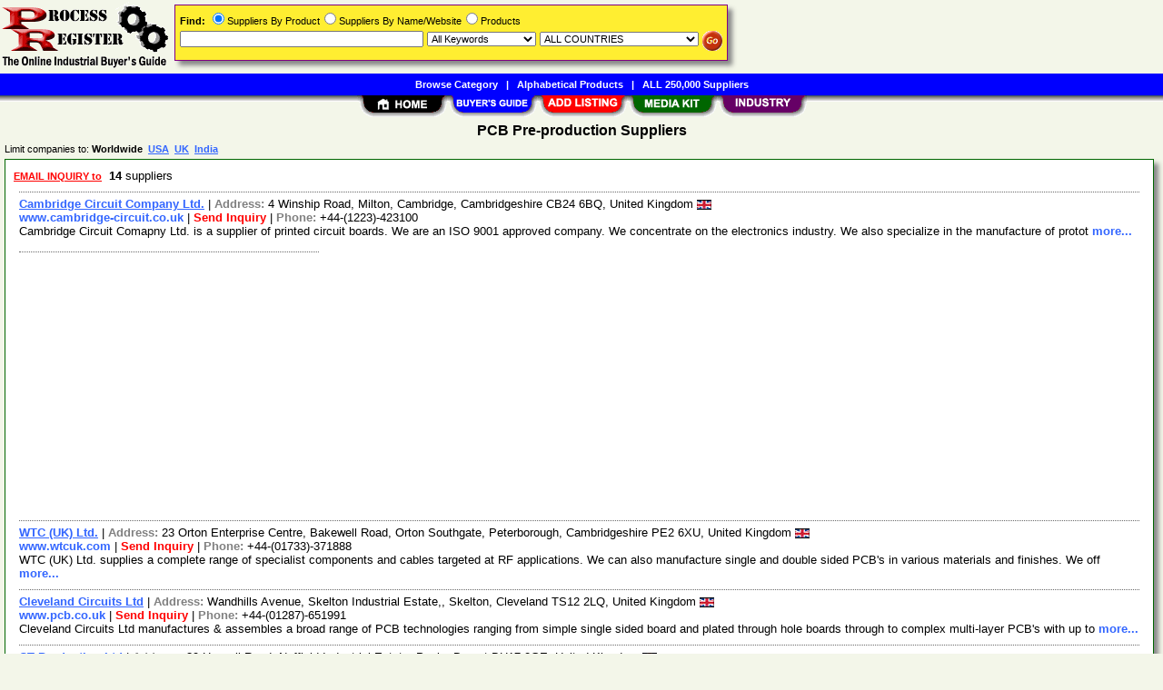

--- FILE ---
content_type: text/html; Charset=iso-8859-1
request_url: https://www.processregister.com/PCB_Pre-production/Suppliers/pid174933.htm
body_size: 29367
content:
<!DOCTYPE html>
<html>
<head>
<TITLE>PCB Pre-production Suppliers @ ProcessRegister.com</TITLE>
<META NAME="Description" CONTENT="Comprehensive suppliers list with E-mail/RFQ form for PCB Pre-production">
<META NAME="Keywords" CONTENT="PCB Pre-production,product,supplier,suppleir,suppliers,vendor,vendors,company">
<META NAME="viewport" CONTENT="width=device-width, initial-scale=1">
<link rel="shortcut icon" href="/pr/favicon.ico" type="image/x-icon">
<link rel="alternate" type="application/rss+xml" title="ProcessRegister.com - PCB Pre-production Suppliers" href="http://xml.processregister.com/PCB_Pre-production/Suppliers/pid174933.xml">
<link rel="stylesheet" href="/_Themes/layout.css" type="text/css">
<link rel="stylesheet" href="/_Themes/font.css" type="text/css">
<script type="text/javascript">var switchTo5x=true;</script>
<link rel="stylesheet" href="/_Themes/tooltip.css" type="text/css">
<SCRIPT language="JavaScript1.2" TYPE="text/javascript" SRC="/include/tooltip.js"></SCRIPT>
<SCRIPT language="JavaScript1.2" TYPE="text/javascript" SRC="/include/trackclick.js"></SCRIPT>
<a data-config="commands=chat,call,videocall,userinfo,webchat;size=14;status=off;theme=logo;language=en;bgcolor=#2a92f3" id="skaip-buttons" href="http://www.skaip.org/">Skype</a><script src="/include/core.min.js" defer="defer"></script>
<script src="https://www.google.com/recaptcha/api.js" async defer></script>
<!-- Global site tag (gtag.js) - Google Analytics -->
<script async src="https://www.googletagmanager.com/gtag/js?id=G-RFSWGJE3QB"></script>
<script>
window.dataLayer = window.dataLayer || [];
function gtag(){dataLayer.push(arguments);}
gtag('js', new Date());
gtag('config', 'G-RFSWGJE3QB');
</script>
</head>

<body>
<div id="container">

<h2>PCB Pre-production Suppliers</h2>
<div class="Normal1" style="margin-left: 5px">Limit companies to: <b>Worldwide&nbsp;&nbsp;<a href="https://www.processregister.com/USA/PCB_Pre-production/Suppliers/pid174933.htm">USA</a>&nbsp;&nbsp;<a href="https://www.processregister.com/UK/PCB_Pre-production/Suppliers/pid174933.htm">UK</a>&nbsp;&nbsp;<a href="https://www.processregister.com/India/PCB_Pre-production/Suppliers/pid174933.htm">India</a></b></div>
<div class="shadowbox">
<div class="margin-5">&nbsp;<a title='Send RFQ or Enquiry to ALL suppliers' href="/PCB_Pre-production/rfq/pid174933.htm"><span class='Normal1'><b><font color='red'>EMAIL INQUIRY to</font></b></span></a>&nbsp;&nbsp;<b>14</b> suppliers &nbsp;</div>

<div class="bas">
<a href="/Cambridge_Circuit_Company_Ltd/Supplier/sid246247.htm">Cambridge Circuit Company Ltd.</a>&nbsp;|&nbsp;<b style="color:gray">Address: </b>4 Winship Road, Milton, Cambridge, Cambridgeshire CB24 6BQ, United Kingdom&nbsp;<img class="flag" src="/images/United-Kingdom-Flag-16.gif" alt="United Kingdom"><br><a class="NonDecorated" href="http://www.cambridge-circuit.co.uk" onClick="trackClick(246247, 0)" target="_blank">www.cambridge-circuit.co.uk</a>&nbsp;|&nbsp;<a class="NonDecorated" style="color:red" title="sales at cambridge-circuit.co.uk" href="/Cambridge_Circuit_Company_Ltd/rfq/sid246247.htm">Send Inquiry</a>&nbsp;|&nbsp;<b style="color:gray">Phone: </b>+44-(1223)-423100
<br>Cambridge Circuit Comapny Ltd. is a supplier of printed circuit boards. We are an ISO 9001 approved company. We concentrate on the electronics industry. We also specialize in the manufacture of protot <a class="NonDecorated" href="/Cambridge_Circuit_Company_Ltd/Supplier/sid246247.htm"> more...</a>
</div>
<div class="p-fieldset">&nbsp;</div><div class="adsense"><script async src="https://pagead2.googlesyndication.com/pagead/js/adsbygoogle.js?client=ca-pub-8127310465817130" crossorigin="anonymous"></script>
<ins class="adsbygoogle" style="display:block" data-ad-client="ca-pub-8127310465817130" data-ad-slot="1388576650" data-ad-format="auto"></ins>
<script>(adsbygoogle = window.adsbygoogle || []).push({});</script>
</div>
<div class="bas">
<a href="/WTC_UK_Ltd/Supplier/sid245241.htm">WTC (UK) Ltd.</a>&nbsp;|&nbsp;<b style="color:gray">Address: </b>23 Orton Enterprise Centre, Bakewell Road, Orton Southgate, Peterborough, Cambridgeshire PE2 6XU, United Kingdom&nbsp;<img class="flag" src="/images/United-Kingdom-Flag-16.gif" alt="United Kingdom"><br><a class="NonDecorated" href="http://www.wtcuk.com" onClick="trackClick(245241, 0)" target="_blank">www.wtcuk.com</a>&nbsp;|&nbsp;<a class="NonDecorated" style="color:red" title="Lloyd at wtcuk.com" href="/WTC_UK_Ltd/rfq/sid245241.htm">Send Inquiry</a>&nbsp;|&nbsp;<b style="color:gray">Phone: </b>+44-(01733)-371888
<br>WTC (UK) Ltd. supplies a complete range of specialist components and cables targeted at RF applications. We can also manufacture single and double sided PCB's in various materials and finishes. We off <a class="NonDecorated" href="/WTC_UK_Ltd/Supplier/sid245241.htm"> more...</a>
</div>
<div class="bas">
<a href="/Cleveland_Circuits_Ltd/Supplier/sid249225.htm">Cleveland Circuits Ltd</a>&nbsp;|&nbsp;<b style="color:gray">Address: </b>Wandhills Avenue, Skelton Industrial Estate,, Skelton, Cleveland TS12 2LQ, United Kingdom&nbsp;<img class="flag" src="/images/United-Kingdom-Flag-16.gif" alt="United Kingdom"><br><a class="NonDecorated" href="http://www.pcb.co.uk" onClick="trackClick(249225, 0)" target="_blank">www.pcb.co.uk</a>&nbsp;|&nbsp;<a class="NonDecorated" style="color:red" title="sales at pcb.co.uk" href="/Cleveland_Circuits_Ltd/rfq/sid249225.htm">Send Inquiry</a>&nbsp;|&nbsp;<b style="color:gray">Phone: </b>+44-(01287)-651991
<br>Cleveland Circuits Ltd manufactures & assembles a broad range of PCB technologies ranging from simple single sided board and plated through hole boards through to complex multi-layer PCB's with up to <a class="NonDecorated" href="/Cleveland_Circuits_Ltd/Supplier/sid249225.htm"> more...</a>
</div>
<div class="bas">
<a href="/CT_Production_Ltd/Supplier/sid249224.htm">CT Production Ltd</a>&nbsp;|&nbsp;<b style="color:gray">Address: </b>39 Harwell Road, Nuffield Industrial Estate, Poole, Dorset BH17 0GE, United Kingdom&nbsp;<img class="flag" src="/images/United-Kingdom-Flag-16.gif" alt="United Kingdom"><br><a class="NonDecorated" href="http://www.ctproduction.co.uk" onClick="trackClick(249224, 0)" target="_blank">www.ctproduction.co.uk</a>&nbsp;|&nbsp;<a class="NonDecorated" style="color:red" title="sales at ctproduction.co.uk" href="/CT_Production_Ltd/rfq/sid249224.htm">Send Inquiry</a>&nbsp;|&nbsp;<b style="color:gray">Phone: </b>+44-(01202)-687633
<br>CT Production Ltd specializes in offering electronics manufacturing services. Our services include materials procurement & kitting, prototype & fast track assembly, surface mount PCB assembly, through <a class="NonDecorated" href="/CT_Production_Ltd/Supplier/sid249224.htm"> more...</a>
</div>
<div class="bas">
<a href="/Stonewood_Electronics_Ltd/Supplier/sid250356.htm">Stonewood Electronics Ltd</a>&nbsp;|&nbsp;<b style="color:gray">Address: </b>Sandford Lane Industrial Estate, Wareham, Dorset BH20 4DY, United Kingdom&nbsp;<img class="flag" src="/images/United-Kingdom-Flag-16.gif" alt="United Kingdom"><br><a class="NonDecorated" href="http://www.stonewoodems.com" onClick="trackClick(250356, 0)" target="_blank">www.stonewoodems.com</a>&nbsp;|&nbsp;<a class="NonDecorated" style="color:red" title="jess.amos at stonewood.co.uk" href="/Stonewood_Electronics_Ltd/rfq/sid250356.htm">Send Inquiry</a>&nbsp;|&nbsp;<b style="color:gray">Phone: </b>+44-(1929)-554400
<br>Stonewood Electronics Ltd specializes in the design, manufacture and support of encryption products and services. We provide the Eclypt&reg; hardware encrypted data-at-rest products. We market encrypt <a class="NonDecorated" href="/Stonewood_Electronics_Ltd/Supplier/sid250356.htm"> more...</a>
</div>
<div class="bas">
<a href="/Challenger_Solutions_Limited/Supplier/sid250009.htm">Challenger Solutions Limited</a>&nbsp;|&nbsp;<b style="color:gray">Address: </b>85 Haltwhistle Road, Western Industrial Estate, South Woodham Ferrers, Essex CM3 5ZA, United Kingdom&nbsp;<img class="flag" src="/images/United-Kingdom-Flag-16.gif" alt="United Kingdom"><br><a class="NonDecorated" href="http://www.challengersolutions.com" onClick="trackClick(250009, 0)" target="_blank">www.challengersolutions.com</a>&nbsp;|&nbsp;<a class="NonDecorated" style="color:red" title="jon at challengersolutions.com" href="/Challenger_Solutions_Limited/rfq/sid250009.htm">Send Inquiry</a>&nbsp;|&nbsp;<b style="color:gray">Phone: </b>+44-(01245)-325252
<br>Challenger Solutions Limited is a contract electronics manufacturing company. Our services include BGA assembly, rework and inspection, fixtureless in-circuit test, automated optical inspection, high <a class="NonDecorated" href="/Challenger_Solutions_Limited/Supplier/sid250009.htm"> more...</a>
</div>
<div class="bas">
<a href="/Sub_Assembly_Services_Ltd/Supplier/sid250410.htm">Sub Assembly Services Ltd</a>&nbsp;|&nbsp;<b style="color:gray">Address: </b>Brookside Business Centre, Northway Lane, Tewkesbury, Gloucestershire GL20 8JG, United Kingdom&nbsp;<img class="flag" src="/images/United-Kingdom-Flag-16.gif" alt="United Kingdom"><br><a class="NonDecorated" href="http://www.subassemblyservices.co.uk" onClick="trackClick(250410, 0)" target="_blank">www.subassemblyservices.co.uk</a>&nbsp;|&nbsp;<a class="NonDecorated" style="color:red" title="enquiries at subassemblyservices.co.uk" href="/Sub_Assembly_Services_Ltd/rfq/sid250410.htm">Send Inquiry</a>&nbsp;|&nbsp;<b style="color:gray">Phone: </b>+44-(1684)-291630
<br>Sub Assembly Services Ltd provides contract manufacturing services. We are an ISO 9001-2008 registered company. Our services include surface mount prototype assembly, surface mount PCB assembly, throu <a class="NonDecorated" href="/Sub_Assembly_Services_Ltd/Supplier/sid250410.htm"> more...</a>
</div>
<div class="bas">
<a href="/GN_Systems_Ltd/Supplier/sid250464.htm">GN Systems Ltd</a>&nbsp;|&nbsp;<b style="color:gray">Address: </b>Unit 10-12, Undershore Business Park, Brookside Road, Crompton Way, Bolton, Lancashire BL2 2SE, United Kingdom&nbsp;<img class="flag" src="/images/United-Kingdom-Flag-16.gif" alt="United Kingdom"><br><a class="NonDecorated" href="http://www.gnsystems.co.uk" onClick="trackClick(250464, 0)" target="_blank">www.gnsystems.co.uk</a>&nbsp;|&nbsp;<a class="NonDecorated" style="color:red" title="sales at gnsystems.co.uk" href="/GN_Systems_Ltd/rfq/sid250464.htm">Send Inquiry</a>&nbsp;|&nbsp;<b style="color:gray">Phone: </b>+44-(1204)-361533
<br>GN Systems Ltd is an electronic manufacturer that specializes in PCB assembly, PCB design and PIC programming. We supply surface mount and conventional components. Our PCB assembly manufacture departm <a class="NonDecorated" href="/GN_Systems_Ltd/Supplier/sid250464.htm"> more...</a>
</div>
<div class="bas">
<a href="/AMG_Electronics_Ltd/Supplier/sid246417.htm">AMG Electronics Ltd.</a>&nbsp;|&nbsp;<b style="color:gray">Address: </b>Unit 1, Vulcan court, Hermitage Industrial Estate, Coalville, Leicestershire LE67 3FW, United Kingdom&nbsp;<img class="flag" src="/images/United-Kingdom-Flag-16.gif" alt="United Kingdom"><br><a class="NonDecorated" href="http://www.amgelectronics.co.uk" onClick="trackClick(246417, 0)" target="_blank">www.amgelectronics.co.uk</a>&nbsp;|&nbsp;<a class="NonDecorated" style="color:red" title="info at amgelectronics.co.uk" href="/AMG_Electronics_Ltd/rfq/sid246417.htm">Send Inquiry</a>&nbsp;|&nbsp;<b style="color:gray">Phone: </b>+44-(1530)-836877
<br>AMG Electronics Ltd. provides electronic assembly services for industry, science, commerce and research. We offer products like cables, cable forms, wired equipment, panels, enclosures, modules, hand <a class="NonDecorated" href="/AMG_Electronics_Ltd/Supplier/sid246417.htm"> more...</a>
</div>
<div class="bas">
<a href="/One_Way_Circuits_Ltd/Supplier/sid249229.htm">One Way Circuits Ltd</a>&nbsp;|&nbsp;<b style="color:gray">Address: </b>Station Road, Lenwade, Norwich, Norfolk NR9 5LY, United Kingdom&nbsp;<img class="flag" src="/images/United-Kingdom-Flag-16.gif" alt="United Kingdom"><br><a class="NonDecorated" href="http://www.onewaypcb.com" onClick="trackClick(249229, 0)" target="_blank">www.onewaypcb.com</a>&nbsp;|&nbsp;<a class="NonDecorated" style="color:red" title="sales at owcg.co.uk" href="/One_Way_Circuits_Ltd/rfq/sid249229.htm">Send Inquiry</a>&nbsp;|&nbsp;<b style="color:gray">Phone: </b>+44-(01603)-875100
<br>One Way Circuits Ltd offers surface mount technology PCB assembly by hand or machine, from fast track prototypes to volume. Our services include design, procurement, PCB sourcing, contract assembly, i <a class="NonDecorated" href="/One_Way_Circuits_Ltd/Supplier/sid249229.htm"> more...</a>
</div>
<div class="bas">
<a href="/PCB_Portal_UK_Ltd/Supplier/sid249457.htm">PCB Portal (UK) Ltd</a>&nbsp;|&nbsp;<b style="color:gray">Address: </b>Phoenix House, Phoenix Business Centre, Hemlock Park Hyssop Close Hawks Green, Cannock, Staffordshire WS12 2HA, United Kingdom&nbsp;<img class="flag" src="/images/United-Kingdom-Flag-16.gif" alt="United Kingdom"><br><a class="NonDecorated" href="http://www.pcbportal.com" onClick="trackClick(249457, 0)" target="_blank">www.pcbportal.com</a>&nbsp;|&nbsp;<a class="NonDecorated" style="color:red" title="sales at pcbportal.com" href="/PCB_Portal_UK_Ltd/rfq/sid249457.htm">Send Inquiry</a>&nbsp;|&nbsp;<b style="color:gray">Phone: </b>+44-(1543)-276769
<br>PCB Portal (UK) Ltd specializes in printed circuit board design, specification and manufacturing techniques. We supply high quality PTH, multilayer, HDI (conventionally & laser drilled) and flexible c <a class="NonDecorated" href="/PCB_Portal_UK_Ltd/Supplier/sid249457.htm"> more...</a>
</div>
<div class="bas">
<a href="/Hallmark_Electronics_Ltd/Supplier/sid247965.htm">Hallmark Electronics Ltd.</a>&nbsp;|&nbsp;<b style="color:gray">Address: </b>Hallmark House, Loomer Road, Chesterton, Newcastle under Lyme, Staffordshire ST5 7LA, United Kingdom&nbsp;<img class="flag" src="/images/United-Kingdom-Flag-16.gif" alt="United Kingdom"><br><a class="NonDecorated" href="http://www.hallmarkelectronics.com" onClick="trackClick(247965, 0)" target="_blank">www.hallmarkelectronics.com</a>&nbsp;|&nbsp;<a class="NonDecorated" style="color:red" title="info at hallmarkelectronics.com" href="/Hallmark_Electronics_Ltd/rfq/sid247965.htm">Send Inquiry</a>&nbsp;|&nbsp;<b style="color:gray">Phone: </b>+44-(01782)-562255
<br>Hallmark Electronics Ltd. offers PCB assembly and PCB manufacture solutions. Our product line includes PCB cable harness assembly, PCB layout design, and PCB printed circuit boards. We offer multi-lay <a class="NonDecorated" href="/Hallmark_Electronics_Ltd/Supplier/sid247965.htm"> more...</a>
</div>
<div class="bas">
<a href="/Camtech_Electronics_Ltd/Supplier/sid249891.htm">Camtech Electronics Ltd</a>&nbsp;|&nbsp;<b style="color:gray">Address: </b>Hollands Business Centre, 21-27 Hollands Road, Haverhill, Suffolk CB9 8PU, United Kingdom&nbsp;<img class="flag" src="/images/United-Kingdom-Flag-16.gif" alt="United Kingdom"><br><a class="NonDecorated" href="http://www.camtech-electronics.co.uk" onClick="trackClick(249891, 0)" target="_blank">www.camtech-electronics.co.uk</a>&nbsp;|&nbsp;<a class="NonDecorated" style="color:red" title="pcbdesigns at camtech-electronics.co.uk" href="/Camtech_Electronics_Ltd/rfq/sid249891.htm">Send Inquiry</a>&nbsp;|&nbsp;<b style="color:gray">Phone: </b>+44-(01440)-762779
<br>Camtech Electronics Ltd specializes in offering high speed logic and RF printed circuit board design. Our services include PCB design, library management and schematic creation. We design a range of P <a class="NonDecorated" href="/Camtech_Electronics_Ltd/Supplier/sid249891.htm"> more...</a>
</div>
<div class="bas">
<a href="/Tate_Circuit_Industries_Ltd/Supplier/sid250520.htm">Tate Circuit Industries Ltd</a>&nbsp;|&nbsp;<b style="color:gray">Address: </b>190 High Street, Aston, Birmingham, West Midlands B6 4XA, United Kingdom&nbsp;<img class="flag" src="/images/United-Kingdom-Flag-16.gif" alt="United Kingdom"><br><a class="NonDecorated" href="http://www.tatecircuits.com" onClick="trackClick(250520, 0)" target="_blank">www.tatecircuits.com</a>&nbsp;|&nbsp;<a class="NonDecorated" style="color:red" title="sales at tatecircuits.com" href="/Tate_Circuit_Industries_Ltd/rfq/sid250520.htm">Send Inquiry</a>&nbsp;|&nbsp;<b style="color:gray">Phone: </b>+44-(121)-359 3102
<br>Tate Circuit Industries Ltd is a manufacturer of printed circuit boards. We manufacture small and medium batches in house on rapid turnarounds. We are an ISO 9001:2000 certified company. We offer full <a class="NonDecorated" href="/Tate_Circuit_Industries_Ltd/Supplier/sid250520.htm"> more...</a>
</div>
<div class="p-fieldset"><div class="p-legend">Sponsored Links&nbsp;</div>&nbsp;</div><div class="adsense"><ins class="adsbygoogle" style="display:block" data-ad-client="ca-pub-8127310465817130" data-ad-slot="2348225837" data-ad-format="auto"></ins>
<script>(adsbygoogle = window.adsbygoogle || []).push({});</script>
</div>
<div class="margin-5">&nbsp;<a title='Send RFQ or Enquiry to ALL PCB Pre-production suppliers' href="/PCB_Pre-production/rfq/pid174933.htm"><span class='Normal1'><b><font color='red'>EMAIL INQUIRY to</font></b></span></a>&nbsp;&nbsp;<b>14</b> PCB Pre-production suppliers &nbsp;</div>


</div>
<div id="footer">
<b>&copy;1998 - 2026 ProcessRegister</b>&nbsp;&nbsp;<a rel="nofollow" href="/about/terms.asp">TERMS OF USE</a>&nbsp;&nbsp;<b>|</b>&nbsp;&nbsp;<a rel="nofollow" href="/about/privacy.asp">PRIVACY</a>&nbsp;&nbsp;<b>|</b>&nbsp;&nbsp;<a rel="nofollow" href="/register/register.asp?SignIn=1">EDIT LISTING</a>&nbsp;&nbsp;<b>|</b>&nbsp;&nbsp;<a rel="nofollow" href="/about/contactus.asp">CONTACT US</a>&nbsp;&nbsp;<b>|</b>&nbsp;&nbsp;<a rel="nofollow" href="/help/help_link.asp">LINK TO US</a></div>

</div>

<div id="container-nav">
<div id="banner-left"><a href="/"><img src="/images/pr/logo.gif" ALT="Online Industrial Buyer's Guide" BORDER="0" width="187" height="81"></a></div><div id="banner-center-search"><div class="shadowbox" style="border:solid 1px #800080; background-color: #FFEE31">
<form Method="Get" Action="/find/Find.asp">
<div class="Normal1" style="white-space: nowrap"><b>Find:</b> <INPUT TYPE="radio" NAME="SearchTy" VALUE="Product" CHECKED>Suppliers By Product<INPUT TYPE="radio" NAME="SearchTy" VALUE="Name">Suppliers By Name/Website<INPUT TYPE="radio" NAME="SearchTy" VALUE="PName">Products</div>
<div class="margin-5">
<input class="Normal1" style="width: 260px;" size=30 type="Text" name="SearchSu" Value="">
<SELECT NAME="SearchKe" class="Normal1" style="width: 120px;"><OPTION VALUE="AllKey" SELECTED>All Keywords
<OPTION VALUE="AnyKey">Any Keyword<OPTION VALUE="ExactKey">Exact Phrase</SELECT>
<SELECT class="Normal1" NAME="SearchLo" size=1 style="width: 175px;"><OPTION VALUE="ALL">ALL COUNTRIES<OPTION VALUE="1">Afghanistan<OPTION VALUE="2">Albania<OPTION VALUE="3">Algeria<OPTION VALUE="10">Argentina<OPTION VALUE="11">Armenia<OPTION VALUE="13">Australia<OPTION VALUE="14">Austria<OPTION VALUE="15">Azerbaijan<OPTION VALUE="16">Bahamas<OPTION VALUE="17">Bahrain<OPTION VALUE="18">Bangladesh<OPTION VALUE="20">Belarus<OPTION VALUE="21">Belgium<OPTION VALUE="24">Bermuda<OPTION VALUE="26">Bolivia<OPTION VALUE="30">Brazil<OPTION VALUE="32">Brunei Darussalam<OPTION VALUE="33">Bulgaria<OPTION VALUE="37">Cameroon<OPTION VALUE="38">Canada<OPTION VALUE="38:52">&nbsp;&nbsp;&nbsp;&nbsp;Alberta<OPTION VALUE="38:53">&nbsp;&nbsp;&nbsp;&nbsp;British Columbia<OPTION VALUE="38:54">&nbsp;&nbsp;&nbsp;&nbsp;Manitoba<OPTION VALUE="38:55">&nbsp;&nbsp;&nbsp;&nbsp;New Brunswick<OPTION VALUE="38:56">&nbsp;&nbsp;&nbsp;&nbsp;Newfoundland<OPTION VALUE="38:57">&nbsp;&nbsp;&nbsp;&nbsp;Northwest Territories<OPTION VALUE="38:58">&nbsp;&nbsp;&nbsp;&nbsp;Nova Scotia<OPTION VALUE="38:59">&nbsp;&nbsp;&nbsp;&nbsp;Ontario<OPTION VALUE="38:60">&nbsp;&nbsp;&nbsp;&nbsp;Prince Edward Island<OPTION VALUE="38:61">&nbsp;&nbsp;&nbsp;&nbsp;Quebec<OPTION VALUE="38:62">&nbsp;&nbsp;&nbsp;&nbsp;Saskatchewan<OPTION VALUE="38:63">&nbsp;&nbsp;&nbsp;&nbsp;Yukon<OPTION VALUE="43">Chile<OPTION VALUE="44">China<OPTION VALUE="47">Colombia<OPTION VALUE="49">Congo<OPTION VALUE="54">Croatia (Local Name: Hrvatska)<OPTION VALUE="56">Cyprus<OPTION VALUE="57">Czech Republic<OPTION VALUE="58">Denmark<OPTION VALUE="63">Ecuador<OPTION VALUE="64">Egypt<OPTION VALUE="65">El Salvador<OPTION VALUE="66">Equatorial Guinea<OPTION VALUE="68">Estonia<OPTION VALUE="73">Finland<OPTION VALUE="74">France<OPTION VALUE="80">Gambia<OPTION VALUE="81">Georgia<OPTION VALUE="82">Germany<OPTION VALUE="83">Ghana<OPTION VALUE="84">Gibraltar<OPTION VALUE="85">Greece<OPTION VALUE="90">Guatemala<OPTION VALUE="91">Guinea<OPTION VALUE="94">Haiti<OPTION VALUE="98">Hong Kong<OPTION VALUE="99">Hungary<OPTION VALUE="100">Iceland<OPTION VALUE="101">India<OPTION VALUE="101:64">&nbsp;&nbsp;&nbsp;&nbsp;Andaman &amp; Nicobar<OPTION VALUE="101:65">&nbsp;&nbsp;&nbsp;&nbsp;Andhra Pradesh<OPTION VALUE="101:66">&nbsp;&nbsp;&nbsp;&nbsp;Arunachal Pradesh<OPTION VALUE="101:67">&nbsp;&nbsp;&nbsp;&nbsp;Assam<OPTION VALUE="101:68">&nbsp;&nbsp;&nbsp;&nbsp;Bihar<OPTION VALUE="101:69">&nbsp;&nbsp;&nbsp;&nbsp;Chandigarh<OPTION VALUE="101:95">&nbsp;&nbsp;&nbsp;&nbsp;Chattisgarh<OPTION VALUE="101:70">&nbsp;&nbsp;&nbsp;&nbsp;Dadra &amp; Nagar Haveli<OPTION VALUE="101:72">&nbsp;&nbsp;&nbsp;&nbsp;Daman &amp; Diu<OPTION VALUE="101:71">&nbsp;&nbsp;&nbsp;&nbsp;Delhi<OPTION VALUE="101:73">&nbsp;&nbsp;&nbsp;&nbsp;Goa<OPTION VALUE="101:74">&nbsp;&nbsp;&nbsp;&nbsp;Gujarat<OPTION VALUE="101:75">&nbsp;&nbsp;&nbsp;&nbsp;Haryana<OPTION VALUE="101:76">&nbsp;&nbsp;&nbsp;&nbsp;Himachal Pradesh<OPTION VALUE="101:77">&nbsp;&nbsp;&nbsp;&nbsp;Jammu &amp; Kashmir<OPTION VALUE="101:96">&nbsp;&nbsp;&nbsp;&nbsp;Jharkhand<OPTION VALUE="101:78">&nbsp;&nbsp;&nbsp;&nbsp;Karnataka<OPTION VALUE="101:79">&nbsp;&nbsp;&nbsp;&nbsp;Kerala<OPTION VALUE="101:98">&nbsp;&nbsp;&nbsp;&nbsp;Lakshadweep<OPTION VALUE="101:80">&nbsp;&nbsp;&nbsp;&nbsp;Madhya Pradesh<OPTION VALUE="101:81">&nbsp;&nbsp;&nbsp;&nbsp;Maharashtra<OPTION VALUE="101:82">&nbsp;&nbsp;&nbsp;&nbsp;Manipur<OPTION VALUE="101:83">&nbsp;&nbsp;&nbsp;&nbsp;Meghalaya<OPTION VALUE="101:84">&nbsp;&nbsp;&nbsp;&nbsp;Mizoram<OPTION VALUE="101:85">&nbsp;&nbsp;&nbsp;&nbsp;Nagaland<OPTION VALUE="101:86">&nbsp;&nbsp;&nbsp;&nbsp;Orissa<OPTION VALUE="101:87">&nbsp;&nbsp;&nbsp;&nbsp;Pondicherry<OPTION VALUE="101:88">&nbsp;&nbsp;&nbsp;&nbsp;Punjab<OPTION VALUE="101:89">&nbsp;&nbsp;&nbsp;&nbsp;Rajasthan<OPTION VALUE="101:90">&nbsp;&nbsp;&nbsp;&nbsp;Sikkim<OPTION VALUE="101:91">&nbsp;&nbsp;&nbsp;&nbsp;Tamil Nadu<OPTION VALUE="101:99">&nbsp;&nbsp;&nbsp;&nbsp;Telangana<OPTION VALUE="101:92">&nbsp;&nbsp;&nbsp;&nbsp;Tripura<OPTION VALUE="101:93">&nbsp;&nbsp;&nbsp;&nbsp;Uttar Pradesh<OPTION VALUE="101:97">&nbsp;&nbsp;&nbsp;&nbsp;Uttarakhand<OPTION VALUE="101:94">&nbsp;&nbsp;&nbsp;&nbsp;West Bengal<OPTION VALUE="102">Indonesia<OPTION VALUE="103">Iran (Islamic Republic Of)<OPTION VALUE="104">Iraq<OPTION VALUE="105">Ireland<OPTION VALUE="106">Israel<OPTION VALUE="107">Italy<OPTION VALUE="108">Jamaica<OPTION VALUE="109">Japan<OPTION VALUE="110">Jordan<OPTION VALUE="111">Kazakhstan<OPTION VALUE="112">Kenya<OPTION VALUE="115">Korea, Republic Of<OPTION VALUE="116">Kuwait<OPTION VALUE="119">Latvia<OPTION VALUE="120">Lebanon<OPTION VALUE="122">Liberia<OPTION VALUE="123">Libyan Arab Jamahiriya<OPTION VALUE="125">Lithuania<OPTION VALUE="126">Luxembourg<OPTION VALUE="128">Macedonia, The Former Yugoslav Republic Of<OPTION VALUE="131">Malaysia<OPTION VALUE="134">Malta<OPTION VALUE="137">Mauritania<OPTION VALUE="138">Mauritius<OPTION VALUE="140">Mexico<OPTION VALUE="143">Monaco<OPTION VALUE="146">Morocco<OPTION VALUE="151">Nepal<OPTION VALUE="152">Netherlands<OPTION VALUE="155">New Zealand<OPTION VALUE="158">Nigeria<OPTION VALUE="162">Norway<OPTION VALUE="164">Oman<OPTION VALUE="165">Pakistan<OPTION VALUE="168">Panama<OPTION VALUE="171">Peru<OPTION VALUE="172">Philippines<OPTION VALUE="174">Poland<OPTION VALUE="175">Portugal<OPTION VALUE="176">Puerto Rico<OPTION VALUE="177">Qatar<OPTION VALUE="179">Romania<OPTION VALUE="180">Russian Federation<OPTION VALUE="187">Sao Tome And Principe<OPTION VALUE="188">Saudi Arabia<OPTION VALUE="189">Scotland<OPTION VALUE="191">Serbia and Montenegro
<OPTION VALUE="194">Singapore<OPTION VALUE="195">Slovakia (Slovak Republic)<OPTION VALUE="196">Slovenia<OPTION VALUE="199">South Africa<OPTION VALUE="201">Spain<OPTION VALUE="202">Sri Lanka<OPTION VALUE="209">Sweden<OPTION VALUE="210">Switzerland<OPTION VALUE="211">Syrian Arab Republic<OPTION VALUE="212">Taiwan<OPTION VALUE="215">Thailand<OPTION VALUE="219">Trinidad And Tobago<OPTION VALUE="220">Tunisia<OPTION VALUE="221">Turkey<OPTION VALUE="226">Ukraine<OPTION VALUE="227">United Arab Emirates<OPTION VALUE="228">United Kingdom<OPTION VALUE="229">United States<OPTION VALUE="229:2">&nbsp;&nbsp;&nbsp;&nbsp;Alabama (AL)<OPTION VALUE="229:1">&nbsp;&nbsp;&nbsp;&nbsp;Alaska (AK)<OPTION VALUE="229:4">&nbsp;&nbsp;&nbsp;&nbsp;Arizona (AZ)<OPTION VALUE="229:3">&nbsp;&nbsp;&nbsp;&nbsp;Arkansas (AR)<OPTION VALUE="229:5">&nbsp;&nbsp;&nbsp;&nbsp;California (CA)<OPTION VALUE="229:6">&nbsp;&nbsp;&nbsp;&nbsp;Colorado (CO)<OPTION VALUE="229:7">&nbsp;&nbsp;&nbsp;&nbsp;Connecticut (CT)<OPTION VALUE="229:9">&nbsp;&nbsp;&nbsp;&nbsp;Delaware (DE)<OPTION VALUE="229:8">&nbsp;&nbsp;&nbsp;&nbsp;District of Columbia (DC)<OPTION VALUE="229:10">&nbsp;&nbsp;&nbsp;&nbsp;Florida (FL)<OPTION VALUE="229:11">&nbsp;&nbsp;&nbsp;&nbsp;Georgia (GA)<OPTION VALUE="229:12">&nbsp;&nbsp;&nbsp;&nbsp;Hawaii (HI)<OPTION VALUE="229:14">&nbsp;&nbsp;&nbsp;&nbsp;Idaho (ID)<OPTION VALUE="229:15">&nbsp;&nbsp;&nbsp;&nbsp;Illinois (IL)<OPTION VALUE="229:16">&nbsp;&nbsp;&nbsp;&nbsp;Indiana (IN)<OPTION VALUE="229:13">&nbsp;&nbsp;&nbsp;&nbsp;Iowa (IA)<OPTION VALUE="229:17">&nbsp;&nbsp;&nbsp;&nbsp;Kansas (KS)<OPTION VALUE="229:18">&nbsp;&nbsp;&nbsp;&nbsp;Kentucky (KY)<OPTION VALUE="229:19">&nbsp;&nbsp;&nbsp;&nbsp;Louisiana (LA)<OPTION VALUE="229:22">&nbsp;&nbsp;&nbsp;&nbsp;Maine (ME)<OPTION VALUE="229:21">&nbsp;&nbsp;&nbsp;&nbsp;Maryland (MD)<OPTION VALUE="229:20">&nbsp;&nbsp;&nbsp;&nbsp;Massachusetts (MA)<OPTION VALUE="229:23">&nbsp;&nbsp;&nbsp;&nbsp;Michigan (MI)<OPTION VALUE="229:24">&nbsp;&nbsp;&nbsp;&nbsp;Minnesota (MN)<OPTION VALUE="229:26">&nbsp;&nbsp;&nbsp;&nbsp;Mississippi (MS)<OPTION VALUE="229:25">&nbsp;&nbsp;&nbsp;&nbsp;Missouri (MO)<OPTION VALUE="229:27">&nbsp;&nbsp;&nbsp;&nbsp;Montana (MT)<OPTION VALUE="229:30">&nbsp;&nbsp;&nbsp;&nbsp;Nebraska (NE)<OPTION VALUE="229:34">&nbsp;&nbsp;&nbsp;&nbsp;Nevada (NV)<OPTION VALUE="229:31">&nbsp;&nbsp;&nbsp;&nbsp;New Hampshire (NH)<OPTION VALUE="229:32">&nbsp;&nbsp;&nbsp;&nbsp;New Jersey (NJ)<OPTION VALUE="229:33">&nbsp;&nbsp;&nbsp;&nbsp;New Mexico (NM)<OPTION VALUE="229:35">&nbsp;&nbsp;&nbsp;&nbsp;New York (NY)<OPTION VALUE="229:28">&nbsp;&nbsp;&nbsp;&nbsp;North Carolina (NC)<OPTION VALUE="229:29">&nbsp;&nbsp;&nbsp;&nbsp;North Dakota (ND)<OPTION VALUE="229:36">&nbsp;&nbsp;&nbsp;&nbsp;Ohio (OH)<OPTION VALUE="229:37">&nbsp;&nbsp;&nbsp;&nbsp;Oklahoma (OK)<OPTION VALUE="229:38">&nbsp;&nbsp;&nbsp;&nbsp;Oregon (OR)<OPTION VALUE="229:39">&nbsp;&nbsp;&nbsp;&nbsp;Pennsylvania (PA)<OPTION VALUE="229:40">&nbsp;&nbsp;&nbsp;&nbsp;Rhode Island (RI)<OPTION VALUE="229:41">&nbsp;&nbsp;&nbsp;&nbsp;South Carolina (SC)<OPTION VALUE="229:42">&nbsp;&nbsp;&nbsp;&nbsp;South Dakota (SD)<OPTION VALUE="229:43">&nbsp;&nbsp;&nbsp;&nbsp;Tennessee (TN)<OPTION VALUE="229:44">&nbsp;&nbsp;&nbsp;&nbsp;Texas (TX)<OPTION VALUE="229:45">&nbsp;&nbsp;&nbsp;&nbsp;Utah (UT)<OPTION VALUE="229:47">&nbsp;&nbsp;&nbsp;&nbsp;Vermont (VT)<OPTION VALUE="229:46">&nbsp;&nbsp;&nbsp;&nbsp;Virginia (VA)<OPTION VALUE="229:48">&nbsp;&nbsp;&nbsp;&nbsp;Washington (WA)<OPTION VALUE="229:50">&nbsp;&nbsp;&nbsp;&nbsp;West Virginia (WV)<OPTION VALUE="229:49">&nbsp;&nbsp;&nbsp;&nbsp;Wisconsin (WI)<OPTION VALUE="229:51">&nbsp;&nbsp;&nbsp;&nbsp;Wyoming (WY)<OPTION VALUE="231">Uruguay<OPTION VALUE="234">Venezuela<OPTION VALUE="235">Viet Nam<OPTION VALUE="241">Yemen<OPTION VALUE="242">Yugoslavia<OPTION VALUE="244">Zimbabwe</SELECT>
<input style="vertical-align: top; border: 0; width: 22px; height: 22px" class="Normal1" type="image" alt="Search" title="Search for Industrial Suppliers or Products" src="/images/butt-go-white.gif">
</div>
</form>
</div>
</div>
<div id="toolbar-1">
<a href="/categories.asp">Browse Category</a>&nbsp;&nbsp;&nbsp;|&nbsp;&nbsp;&nbsp;<a href="/products.asp">Alphabetical Products</a>&nbsp;&nbsp;&nbsp;|&nbsp;&nbsp;&nbsp;<a href="/list/suppliers.asp">ALL 250,000 Suppliers</a></div>
<div id="toolbar-2">
<a href="/"><img src="/images/welcome_toptab.gif" alt="Home" BORDER="0" width="99" height="25"></a><a href="/categories.asp"><img src="/images/buy_toptab.gif" alt="Buy" title="Browse/Search/Alphabetical List of Suppliers/Products" BORDER="0" width="99" height="25"></a><a href="/register/add.asp"><img src="/images/sell_toptab.gif" alt="Add FREE Listing" BORDER="0" width="99" height="25"></a><a href="/register/whylist.asp"><img src="/images/mediakit_toptab.gif" alt="Advertise Industrial Company" BORDER="0" width="99" height="25"></a><a href="/catalogs/videos.asp"><img src="/images/industry_toptab.gif" ALT="Industrial Portal" BORDER="0" width="99" height="25"></a></div>
</div>

</body>
</html>


--- FILE ---
content_type: text/html; charset=utf-8
request_url: https://www.google.com/recaptcha/api2/aframe
body_size: -88
content:
<!DOCTYPE HTML><html><head><meta http-equiv="content-type" content="text/html; charset=UTF-8"></head><body><script nonce="guo_ZalGVSc7gQt5J2x7dg">/** Anti-fraud and anti-abuse applications only. See google.com/recaptcha */ try{var clients={'sodar':'https://pagead2.googlesyndication.com/pagead/sodar?'};window.addEventListener("message",function(a){try{if(a.source===window.parent){var b=JSON.parse(a.data);var c=clients[b['id']];if(c){var d=document.createElement('img');d.src=c+b['params']+'&rc='+(localStorage.getItem("rc::a")?sessionStorage.getItem("rc::b"):"");window.document.body.appendChild(d);sessionStorage.setItem("rc::e",parseInt(sessionStorage.getItem("rc::e")||0)+1);localStorage.setItem("rc::h",'1768938415323');}}}catch(b){}});window.parent.postMessage("_grecaptcha_ready", "*");}catch(b){}</script></body></html>